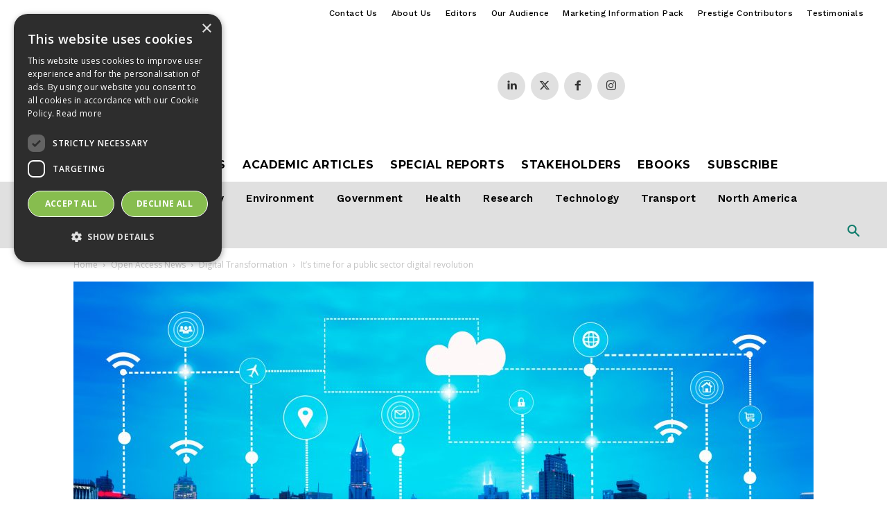

--- FILE ---
content_type: text/html; charset=UTF-8
request_url: https://www.openaccessgovernment.org/wp-admin/admin-ajax.php?td_theme_name=Newspaper&v=12.7.3
body_size: -247
content:
{"138550":1310}